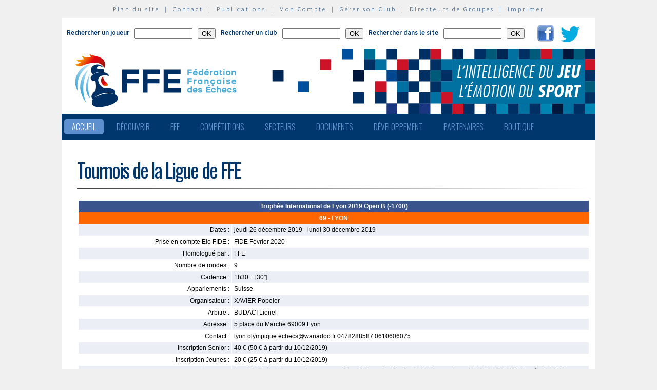

--- FILE ---
content_type: text/html; charset=utf-8
request_url: http://www.echecs.asso.fr/FicheTournoi.aspx?Ref=49733
body_size: 17620
content:


<!DOCTYPE html PUBLIC "-//W3C//DTD XHTML 1.0 Strict//EN" "http://www.w3.org/TR/xhtml1/DTD/xhtml1-strict.dtd">

<html xmlns="http://www.w3.org/1999/xhtml" >
<head id="ctl00_MasterHeader"><meta http-equiv="content-type" content="application/xhtml+xml; charset=utf-8" /><meta name="keywords" /><meta name="description" /><title>
	F&eacute;d&eacute;ration Fran&ccedil;aise des &Eacute;checs
</title><link type="text/css" rel="stylesheet" href="https://fonts.googleapis.com/css?family=Source+Sans+Pro:200,300,400,600" /><link href="https://fonts.googleapis.com/css?family=Oswald:300,400,700" rel="stylesheet" type="text/css" /><link type="text/css" rel="stylesheet" href="ffe.css?version=6" /><link type="text/css" rel="stylesheet" href="old.css?version=1" /><link rel="shortcut icon" type="image/x-icon" href="images/FFE-favicon.png" />
  <script>
    (function(i,s,o,g,r,a,m){i['GoogleAnalyticsObject']=r;i[r]=i[r]||function(){
    (i[r].q=i[r].q||[]).push(arguments)},i[r].l=1*new Date();a=s.createElement(o),
    m=s.getElementsByTagName(o)[0];a.async=1;a.src=g;m.parentNode.insertBefore(a,m)
    })(window,document,'script','//www.google-analytics.com/analytics.js','ga');

    ga('create', 'UA-71022811-1', 'auto');
    ga('send', 'pageview');

  </script>
<script type="text/javascript">
window.$crisp=[];window.CRISP_WEBSITE_ID="47d40bfc-b081-40e5-87cd-d652c585f3c8";(function(){d=document;s=d.createElement("script");s.src="https://client.crisp.chat/l.js";s.async=1;d.getElementsByTagName("head")[0].appendChild(s);})();
</script>
</head>
<body>
<div id="menu-haut">
  <a href="Plan.aspx">Plan du site</a> &nbsp;|&nbsp;
  <a href="Default.aspx?Cat=50">Contact</a> &nbsp;|&nbsp;
  <a href="Revues.aspx">Publications</a> &nbsp;|&nbsp;
  <a href="Connect.aspx">Mon Compte</a> &nbsp;|&nbsp;
  <a href="http://clubs.echecs.asso.fr">Gérer son Club</a> &nbsp;|&nbsp;
  <a href="http://admin.echecs.asso.fr">Directeurs de Groupes</a> &nbsp;|&nbsp;
  <a href="Print.aspx" id="ctl00_LinkPrint">Imprimer</a>
</div>  
<div id="ctl00_divheader">
  <div id="header-search">
    <form class="form-search" method=post name=FormJoueur action="ListeJoueurs.aspx?Action=FFE">
      <label class="label-search">Rechercher un joueur</label>
      <input class=input-search type="text" size="12" name="JoueurNom" value="" />
      <input class=input-search type="submit" value="OK" />
    </form>
    <form class="form-search" method=post name=FormClub action="ListeClubs.aspx?Action=CLUB">
      <label class=label-search>Rechercher un club</label>
      <input class=input-search type="text" name="ClubNom" size="12" value="" />
      <input class=input-search type="submit" value="OK" />&nbsp;&nbsp;
    </form>
    <form class="form-search" method=post name=FormActu action="Default.aspx">
      <label class=label-search>Rechercher dans le site</label>
      <input class=input-search type="text" name="ActuFiltre" size="12" value="" />
      <input class=input-search type="submit" value="OK" />&nbsp;&nbsp;
    </form>
      <a href="https://www.facebook.com/ffechecs?fref=ts" target=_blank><img src=images/facebook.png /></a>&nbsp;&nbsp;
      <a href="https://twitter.com/ffechecs" target=_blank><img src=images/twitter.png /></a>
  </div>
  <div id="bandeau">
    <img src="images/bandeau-ffe.png" alt="ffe" title="ffe" />
  </div>
<!-- end #bandeau -->
  <ul id="nav"><li class="current"><a href="Default.aspx">Accueil</a></li><li><a href="#">Découvrir</a><ul><li><a target=_blank href="http://echecs.asso.fr/Actu.aspx?Ref=13926">Règles du Jeu</a></li><li><a target=_blank href="http://echecs.asso.fr/Actu.aspx?Ref=13927">Progresser aux échecs</a></li><li><a href="Revues.aspx">Publications</a></li><li><a href="Default.aspx?Cat=41">Art, Culture et Histoire</a></li><li><a target=_blank href="https://www.flickr.com/photos/196251999@N08/albums/with/72177720301409158">Albums photos</a></li><li><a target=_blank href="https://www.youtube.com/channel/UCn6wdVs-gSmZBJXSAWPzf7Q/videos">Vidéos</a></li></ul></li><li><a href="#">FFE</a><ul><li><a href="Default.aspx?Cat=12">FFE - Présentation</a></li><li><a href="Ligues.aspx">Ligues</a></li><li><a href="Comites.aspx">Comités</a></li><li><a href="Clubs.aspx">Clubs</a></li><li><a href="Default.aspx?Cat=14">Licences</a></li><li><a href="Joueurs.aspx">Membres</a></li><li><a href="Default.aspx?Cat=55">Les effectifs de la F.F.E.</a></li><li><a href="Default.aspx?Cat=13">Siège fédéral</a></li><li><a href="Default.aspx?Cat=35">Commissions-Directions</a></li><li><a href="Default.aspx?Cat=42">Infos fédérales</a></li><li><a href="Default.aspx?Cat=50">Contacts</a></li></ul></li><li><a href="#">Compétitions</a><ul><li><a href="Calendrier.aspx">Calendrier</a></li><li><a href="Equipes.aspx">Par équipes</a></li><li><a href="Tournois.aspx">Tournois homologués</a></li><li><a href="Default.aspx?Cat=21">Vos opens</a></li><li><a href="Default.aspx?Cat=16">Ch. France Jeunes</a></li><li><a href="Default.aspx?Cat=15">Ch. France</a></li><li><a href="Default.aspx?Cat=75">Ch France Rapide des Clubs</a></li><li><a href="Default.aspx?Cat=58">Elo Rapide FFE </a></li></ul></li><li><a href="#">Secteurs</a><ul><li><a href="Default.aspx?Cat=8">Haut niveau et titrés</a></li><li><a href="Default.aspx?Cat=7">Mixité</a></li><li><a href="Default.aspx?Cat=66">Scolaires</a></li><li><a target=_blank href="https://ssh.ffechecs.fr/">Santé Social Handicap</a></li><li><a href=" Default.aspx?Cat=68">International</a></li><li><a target=_blank href="https://dna.ffechecs.fr/">Arbitrage</a></li><li><a href="Default.aspx?Cat=9">Discipline</a></li><li><a target=_blank href="http://echecs.asso.fr/Default.aspx?Cat=72">Prévention des violences</a></li><li><a href="Default.aspx?Cat=23">Vos Stages</a></li><li><a target=_blank href="https://classechecs.ffechecs.fr/">Class’Échecs</a></li><li><a href="Default.aspx?Cat=74">Fair-Play</a></li></ul></li><li><a href="#">Documents</a><ul><li><a href="Default.aspx?Cat=17">Règlements</a></li><li><a href="Default.aspx?Cat=20">Comptes rendus</a></li><li><a href="Default.aspx?Cat=26">Documents Clubs</a></li><li><a href="Default.aspx?Cat=46">Ressources pédagogiques</a></li><li><a target=_blank href="http://echecs.asso.fr/Actu.aspx?Ref=12999">Abonnement Echec & Mat Junior</a></li><li><a target=_blank href="http://www.echecs.asso.fr/Default.aspx?Cat=61">Masterclasses en replay</a></li></ul></li><li><a href="#">Développement</a><ul><li><a href="Default.aspx?Cat=6">Formation</a></li><li><a href="Default.aspx?Cat=39">Nouveaux Publics</a></li><li><a href="Default.aspx?Cat=2">Annonces Emploi</a></li><li><a href="Default.aspx?Cat=24">Annonces Clubs</a></li><li><a target=_blank href="http://www.echecs.asso.fr/Default.aspx?Cat=57">Protection judiciaire de la Jeunesse</a></li></ul></li><li><a href="Default.aspx?Cat=36">Partenaires</a><ul><li><a target=_blank href="https://www.creditmutuel.fr/home/index.html">Crédit Mutuel</a></li><li><a target=_blank href="https://www.echecs.asso.fr/Actu.aspx?Ref=15429">Crédit Mutuel Enseignant</a></li><li><a target=_blank href="http://www.profession-sport-loisirs.fr">Profession Sports & Loisirs</a></li><li><a target=_blank href="http://www.echiquierdelareussite.org">L'échiquier de la réussite</a></li><li><a target=_blank href="http://www.olibris.fr">Olibris</a></li><li><a target=_blank href="http://www.ccas.fr">C.C.A.S.</a></li><li><a target=_blank href="http://www.ucpa-vacances.com">U.C.P.A.</a></li><li><a target=_blank href="http://www.univ-lyon1.fr">U.C.B. Lyon I</a></li><li><a target=_blank href="http://www.chateauvillandry.fr">Le Château de Villandry</a></li><li><a target=_blank href="https://www.apf.asso.fr/">A.P.F.</a></li><li><a target=_blank href="http://www.echecs.asso.fr/Default.aspx?Cat=57">D.P.J.J.</a></li><li><a target=_blank href="https://unss.org/">U.N.S.S.</a></li><li><a target=_blank href="https://usep.org/">U.S.E.P.</a></li><li><a target=_blank href="http://www.aefe.fr/">A.E.F.E.</a></li><li><a target=_blank href="http://www.ffse.fr/">F.F.S.E.</a></li><li><a target=_blank href="http://www.femixsports.fr/">Femix'Sports</a></li><li><a target=_blank href="http://www.echecs.asso.fr/Actu.aspx?Ref=13000">VARIANTES</a></li><li><a target=_blank href="https://www.amf.asso.fr/">A.M.F.</a></li><li><a target=_blank href="http://echecs.asso.fr/Actu.aspx?Ref=13938">Apprendre les échecs en 24 heures</a></li><li><a target=_blank href="https://azure.microsoft.com/fr-fr/">Microsoft Azure</a></li><li><a target=_blank href="https://www.klesia.fr/">KLESIA</a></li><li><a target=_blank href="https://immortal.game/">Immortal Game</a></li><li><a target=_blank href="https://www.pro-evolution-echecs.com/">Pro Evolution Échecs</a></li><li><a target=_blank href="https://www.robindubien.org/">Robin du Bien</a></li></ul></li><li><a href="http://echecs.asso.fr/Actu.aspx?Ref=10771">Boutique</a></li></ul>
<!-- end #menu -->
  
<!-- end #pub -->
</div>
<!-- end #header -->
<div id="page">
  <div id="page-bgtop">
    <div id="page-bgbtm">
      
<div id="page-titre">
  <span id="ctl00_ContentPlaceHolderMain_LabelTitre" class="actu-titre">Tournois de la Ligue de FFE</span>
  <hr class=rubrique />
</div>
<div class="page-mid">
  <table id="ctl00_ContentPlaceHolderMain_TableTournoi" cellspacing="1" cellpadding="4" class="page">
	<tr class="tableau_violet_f">
		<td colspan="2"><span id="ctl00_ContentPlaceHolderMain_LabelNom">Trophée International de Lyon 2019 Open B (-1700)</span></td>
	</tr>
	<tr class="tableau_magenta">
		<td colspan="2" align="center"><span id="ctl00_ContentPlaceHolderMain_LabelLieu">69 - LYON</span></td>
	</tr>
	<tr class="tableau_violet_c" valign="top">
		<td align="right" width="30%">Dates : </td>
		<td width="70%"><span id="ctl00_ContentPlaceHolderMain_LabelDates">jeudi 26 décembre 2019 - lundi 30 décembre 2019</span></td>
	</tr>
	<tr id="ctl00_ContentPlaceHolderMain_RowEloFide" valign="top" Class="tableau_blanc">
		<td align="right">Prise en compte Elo FIDE : </td>
		<td><span id="ctl00_ContentPlaceHolderMain_LabelEloFide">FIDE Février 2020</span></td>
	</tr>
	<tr id="ctl00_ContentPlaceHolderMain_RowHomologuePar" valign="top" Class="tableau_violet_c">
		<td align="right">Homologué par : </td>
		<td><span id="ctl00_ContentPlaceHolderMain_LabelHomologuePar">FFE</span></td>
	</tr>
	<tr id="ctl00_ContentPlaceHolderMain_RowNbrRondes" valign="top" Class="tableau_blanc">
		<td align="right">Nombre de rondes : </td>
		<td><span id="ctl00_ContentPlaceHolderMain_LabelNbrRondes">9</span></td>
	</tr>
	<tr id="ctl00_ContentPlaceHolderMain_RowCadence" valign="top" Class="tableau_violet_c">
		<td align="right">Cadence : </td>
		<td><span id="ctl00_ContentPlaceHolderMain_LabelCadence">1h30 + [30'']</span></td>
	</tr>
	<tr id="ctl00_ContentPlaceHolderMain_RowAppariements" valign="top" Class="tableau_blanc">
		<td align="right">Appariements : </td>
		<td><span id="ctl00_ContentPlaceHolderMain_LabelAppariements">Suisse</span></td>
	</tr>
	<tr id="ctl00_ContentPlaceHolderMain_RowOrganisateur" valign="top" Class="tableau_violet_c">
		<td align="right">Organisateur : </td>
		<td><span id="ctl00_ContentPlaceHolderMain_LabelOrganisateur">XAVIER Popeler </span></td>
	</tr>
	<tr id="ctl00_ContentPlaceHolderMain_RowArbitre" valign="top" Class="tableau_blanc">
		<td align="right">Arbitre : </td>
		<td><span id="ctl00_ContentPlaceHolderMain_LabelArbitre">BUDACI Lionel</span></td>
	</tr>
	<tr id="ctl00_ContentPlaceHolderMain_RowAdresse" valign="top" Class="tableau_violet_c">
		<td align="right">Adresse : </td>
		<td><span id="ctl00_ContentPlaceHolderMain_LabelAdresse">5 place du Marche 69009 Lyon</span></td>
	</tr>
	<tr id="ctl00_ContentPlaceHolderMain_RowContact" valign="top" Class="tableau_blanc">
		<td align="right">Contact : </td>
		<td><span id="ctl00_ContentPlaceHolderMain_LabelContact">lyon.olympique.echecs@wanadoo.fr 0478288587 0610606075</span></td>
	</tr>
	<tr id="ctl00_ContentPlaceHolderMain_RowInscriptionSenior" valign="top" Class="tableau_violet_c">
		<td align="right">Inscription Senior : </td>
		<td><span id="ctl00_ContentPlaceHolderMain_LabelInscriptionSenior">40 &euro; (50 &euro; à partir du 10/12/2019)</span></td>
	</tr>
	<tr id="ctl00_ContentPlaceHolderMain_RowInscriptionJeune" valign="top" Class="tableau_blanc">
		<td align="right">Inscription Jeunes : </td>
		<td><span id="ctl00_ContentPlaceHolderMain_LabelInscriptionJeune">20 &euro; (25 &euro; à partir du 10/12/2019)</span></td>
	</tr>
	<tr id="ctl00_ContentPlaceHolderMain_RowAnnonce" valign="top" Class="tableau_violet_c">
		<td align="right">Annonce : </td>
		<td><span id="ctl00_ContentPlaceHolderMain_LabelAnnonce">9 r. - 1h30 plus 30 secondes par coup  - Lieu: 5 place du Marche 69009 Lyon - Insc.: 40 €/20 € (50 €/25 € après le 10/12)<br>Ronde 1 : 15h30<br>Vendredi<br>Ronde 2 : 9h30<br>Ronde 3 : 15h30<br>Samedi<br>Ronde 4 : 9h30<br>Ronde 5 : 15h30<br>Dimanche<br>Ronde 6 : 9h30<br>Ronde 7 : 15h30<br>Lundi<br>Ronde 8 : 9h30<br>Ronde 9 : 15h30<br>Rens.: Lyon.olympique.echecs@wanadoo.fr<br>0478288587<br>https://lyon-olympique-echecs.com/trophee-international/</span></td>
	</tr>
	<tr id="ctl00_ContentPlaceHolderMain_RowPdf" valign="top" Class="tableau_blanc">
		<td align="right">Document complémentaire : </td>
		<td><a id="ctl00_ContentPlaceHolderMain_LinkPdf" class="lien_texte" href="Tournois/Id/49733/49733.pdf" target="_blank">Annonce de l'Organisateur (pdf)</a></td>
	</tr>
	<tr id="ctl00_ContentPlaceHolderMain_RowGames" Class="tableau_magenta">
		<td align="center" colspan="2">
        
        <span id="ctl00_ContentPlaceHolderMain_LabelSeparator1">&nbsp;</span>
        
        <span id="ctl00_ContentPlaceHolderMain_Labelseparator">&nbsp;</span>
        
      </td>
	</tr>
	<tr id="ctl00_ContentPlaceHolderMain_RowResultats" Class="tableau_violet_f">
		<td align="center" colspan="2">&nbsp;
        
          <a id="ctl00_ContentPlaceHolderMain_RepeaterResultats_ctl00_LinkResultats" class="lien_titre" href="Resultats.aspx?URL=Tournois/Id/49733/49733&amp;Action=Ls">Joueurs</a>
        &nbsp;|&nbsp;
          <a id="ctl00_ContentPlaceHolderMain_RepeaterResultats_ctl02_LinkResultats" class="lien_titre" href="Resultats.aspx?URL=Tournois/Id/49733/49733&amp;Action=Ga">Grille</a>
        &nbsp;|&nbsp;
          <a id="ctl00_ContentPlaceHolderMain_RepeaterResultats_ctl04_LinkResultats" class="lien_titre" href="Resultats.aspx?URL=Tournois/Id/49733/49733&amp;Action=Cl">Classement</a>
        &nbsp;|&nbsp;
          <a id="ctl00_ContentPlaceHolderMain_RepeaterResultats_ctl06_LinkResultats" class="lien_titre" href="Resultats.aspx?URL=Tournois/Id/49733/49733&amp;Action=Fide">Fide</a>
        &nbsp;|&nbsp;
          <a id="ctl00_ContentPlaceHolderMain_RepeaterResultats_ctl08_LinkResultats" class="lien_titre" href="Resultats.aspx?URL=Tournois/Id/49733/49733&amp;Action=01">Rd1</a>
        &nbsp;|&nbsp;
          <a id="ctl00_ContentPlaceHolderMain_RepeaterResultats_ctl10_LinkResultats" class="lien_titre" href="Resultats.aspx?URL=Tournois/Id/49733/49733&amp;Action=02">Rd2</a>
        &nbsp;|&nbsp;
          <a id="ctl00_ContentPlaceHolderMain_RepeaterResultats_ctl12_LinkResultats" class="lien_titre" href="Resultats.aspx?URL=Tournois/Id/49733/49733&amp;Action=03">Rd3</a>
        &nbsp;|&nbsp;
          <a id="ctl00_ContentPlaceHolderMain_RepeaterResultats_ctl14_LinkResultats" class="lien_titre" href="Resultats.aspx?URL=Tournois/Id/49733/49733&amp;Action=04">Rd4</a>
        &nbsp;|&nbsp;
          <a id="ctl00_ContentPlaceHolderMain_RepeaterResultats_ctl16_LinkResultats" class="lien_titre" href="Resultats.aspx?URL=Tournois/Id/49733/49733&amp;Action=05">Rd5</a>
        &nbsp;|&nbsp;
          <a id="ctl00_ContentPlaceHolderMain_RepeaterResultats_ctl18_LinkResultats" class="lien_titre" href="Resultats.aspx?URL=Tournois/Id/49733/49733&amp;Action=06">Rd6</a>
        &nbsp;|&nbsp;
          <a id="ctl00_ContentPlaceHolderMain_RepeaterResultats_ctl20_LinkResultats" class="lien_titre" href="Resultats.aspx?URL=Tournois/Id/49733/49733&amp;Action=07">Rd7</a>
        &nbsp;|&nbsp;
          <a id="ctl00_ContentPlaceHolderMain_RepeaterResultats_ctl22_LinkResultats" class="lien_titre" href="Resultats.aspx?URL=Tournois/Id/49733/49733&amp;Action=08">Rd8</a>
        &nbsp;|&nbsp;
          <a id="ctl00_ContentPlaceHolderMain_RepeaterResultats_ctl24_LinkResultats" class="lien_titre" href="Resultats.aspx?URL=Tournois/Id/49733/49733&amp;Action=09">Rd9</a>
        &nbsp;|&nbsp;
          <a id="ctl00_ContentPlaceHolderMain_RepeaterResultats_ctl26_LinkResultats" class="lien_titre" href="Resultats.aspx?URL=Tournois/Id/49733/49733&amp;Action=Stats">Stats</a>
        
      </td>
	</tr>
</table>

</div>

    </div>
  </div>
</div>
<!-- end #page -->
<div id="ctl00_divfooter">
<div id="footer">
  <p>
    <strong>Copyright  © 2015 FFE | 
    <a href="http://www.echecs.asso.fr/Ag/Mentions_legales_FFE.pdf">Mentions légales</a> |
    <a href="http://www.echecs.asso.fr/Ag/RGPD.pdf">Protection des données</a></strong><br>
    Fédération Française des Echecs | <span id="ctl00_LabelAdresse">6 rue de l'Eglise | 92600 ASNIERES SUR SEINE</span> <br>
    tél : <span id="ctl00_LabelTel">01 39 44 65 80</span> | contact : 
    <a href="mailto:contact@ffechecs.fr">contact@ffechecs.fr</a> | webmestre : 
    <a href="mailto:erick.mouret@echecs.asso.fr">erick.mouret@echecs.asso.fr</a>
  </p><br>
  <p id="logo-ffe"><img src="images/logo-ffe.png" /></p>
</div>
</div>
</body>
</html>

